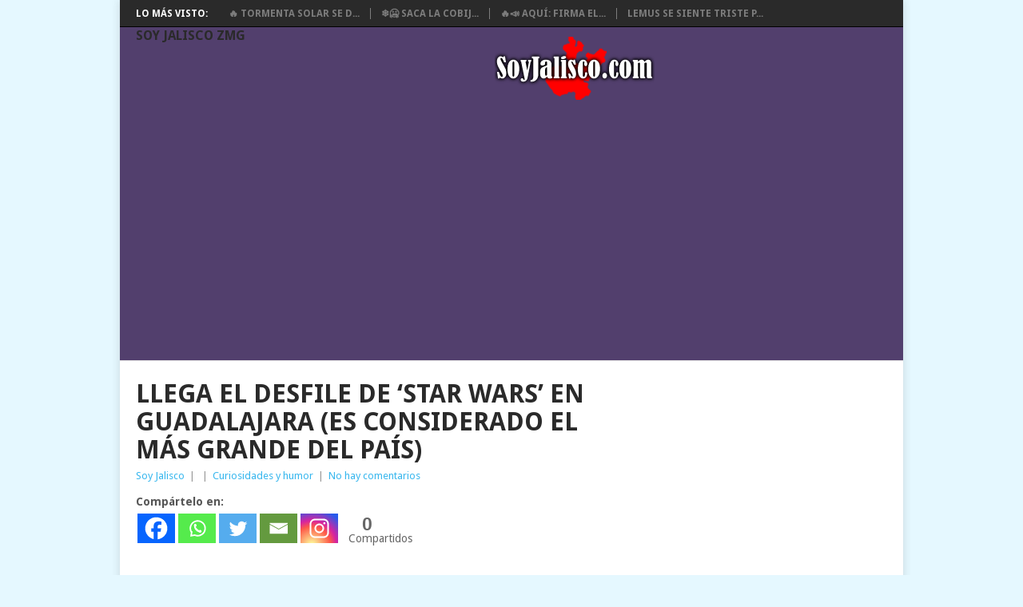

--- FILE ---
content_type: text/html; charset=UTF-8
request_url: https://soyjalisco.com/llega-el-desfile-de-star-wars-en-guadalajara-es-considerado-el-mas-grande-del-pais/
body_size: 14422
content:
<!DOCTYPE html>
<html class="no-js" lang="es">
	<!DOCTYPE html>
<html lang="es" xml:lang="es">
</html>
<head>
	<!-- Global site tag (gtag.js) - Google Analytics -->
<script async src="https://www.googletagmanager.com/gtag/js?id=UA-68493622-1"></script>
<script>
  window.dataLayer = window.dataLayer || [];
  function gtag(){dataLayer.push(arguments);}
  gtag('js', new Date());

  gtag('config', 'UA-68493622-1');
</script>
<script async src="//pagead2.googlesyndication.com/pagead/js/adsbygoogle.js"></script>
<script>
  (adsbygoogle = window.adsbygoogle || []).push({
    google_ad_client: "ca-pub-2785584600774839",
    enable_page_level_ads: true
  });
</script>
<meta name="theme-color" content="#0073AA">
	<meta charset="UTF-8">
	<!-- Always force latest IE rendering engine (even in intranet) & Chrome Frame -->
	<!--[if IE ]>
	<meta http-equiv="X-UA-Compatible" content="IE=edge,chrome=1">
	<![endif]-->
	<link rel="profile" href="http://gmpg.org/xfn/11" />
	<title>Llega el desfile de &#039;Star wars&#039; en Guadalajara (Es considerado el más grande del País) - Soy Jalisco ZMG</title>
		<link rel="icon" href="https://soyjalisco.com/wp-content/uploads/2015/12/favicon-soy-jalisco1-1.png" type="image/x-icon" />
<!--iOS/android/handheld specific -->
<link rel="apple-touch-icon" href="https://soyjalisco.com/wp-content/themes/point/apple-touch-icon.png" />
<meta name="viewport" content="width=device-width, initial-scale=1, maximum-scale=1">
<meta name="apple-mobile-web-app-capable" content="yes">
<meta name="apple-mobile-web-app-status-bar-style" content="black">
	<link rel="pingback" href="https://soyjalisco.com/xmlrpc.php" />
	<meta name='robots' content='index, follow, max-image-preview:large, max-snippet:-1, max-video-preview:-1' />
	<style>img:is([sizes="auto" i], [sizes^="auto," i]) { contain-intrinsic-size: 3000px 1500px }</style>
	
	<!-- This site is optimized with the Yoast SEO plugin v24.0 - https://yoast.com/wordpress/plugins/seo/ -->
	<title>Llega el desfile de &#039;Star wars&#039; en Guadalajara (Es considerado el más grande del País) - Soy Jalisco ZMG</title>
	<link rel="canonical" href="https://soyjalisco.com/llega-el-desfile-de-star-wars-en-guadalajara-es-considerado-el-mas-grande-del-pais/" />
	<meta property="og:locale" content="es_ES" />
	<meta property="og:type" content="article" />
	<meta property="og:title" content="Llega el desfile de &#039;Star wars&#039; en Guadalajara 2023" />
	<meta property="og:description" content="El desfile en la ciudad de Guadalajara tendrá un recorrido de poco más de 3 kilómetros por la Avenida Vallarta, desde Enrique Díaz De León hasta la..." />
	<meta property="og:url" content="https://soyjalisco.com/llega-el-desfile-de-star-wars-en-guadalajara-es-considerado-el-mas-grande-del-pais/" />
	<meta property="og:site_name" content="Soy Jalisco ZMG" />
	<meta property="article:published_time" content="2023-08-18T04:49:23+00:00" />
	<meta property="article:modified_time" content="2023-08-18T18:49:25+00:00" />
	<meta property="og:image" content="https://soyjalisco.com/wp-content/uploads/llega-el-desfile-de-star-wars-en-guadalajara.jpg" />
	<meta property="og:image:width" content="750" />
	<meta property="og:image:height" content="394" />
	<meta property="og:image:type" content="image/jpeg" />
	<meta name="author" content="Soy Jalisco" />
	<meta name="twitter:card" content="summary_large_image" />
	<meta name="twitter:title" content="Llega el desfile de &#039;Star wars&#039; en Guadalajara 2023" />
	<meta name="twitter:description" content="El desfile en la ciudad de Guadalajara tendrá un recorrido de poco más de 3 kilómetros por la Avenida Vallarta, desde Enrique Díaz De León hasta la..." />
	<meta name="twitter:image" content="https://soyjalisco.com/wp-content/uploads/llega-el-desfile-de-star-wars-en-guadalajara.jpg" />
	<meta name="twitter:label1" content="Escrito por" />
	<meta name="twitter:data1" content="Soy Jalisco" />
	<meta name="twitter:label2" content="Tiempo de lectura" />
	<meta name="twitter:data2" content="2 minutos" />
	<script type="application/ld+json" class="yoast-schema-graph">{"@context":"https://schema.org","@graph":[{"@type":"WebPage","@id":"https://soyjalisco.com/llega-el-desfile-de-star-wars-en-guadalajara-es-considerado-el-mas-grande-del-pais/","url":"https://soyjalisco.com/llega-el-desfile-de-star-wars-en-guadalajara-es-considerado-el-mas-grande-del-pais/","name":"Llega el desfile de 'Star wars' en Guadalajara (Es considerado el más grande del País) - Soy Jalisco ZMG","isPartOf":{"@id":"https://soyjalisco.com/#website"},"primaryImageOfPage":{"@id":"https://soyjalisco.com/llega-el-desfile-de-star-wars-en-guadalajara-es-considerado-el-mas-grande-del-pais/#primaryimage"},"image":{"@id":"https://soyjalisco.com/llega-el-desfile-de-star-wars-en-guadalajara-es-considerado-el-mas-grande-del-pais/#primaryimage"},"thumbnailUrl":"https://soyjalisco.com/wp-content/uploads/llega-el-desfile-de-star-wars-en-guadalajara.jpg","datePublished":"2023-08-18T04:49:23+00:00","dateModified":"2023-08-18T18:49:25+00:00","author":{"@id":"https://soyjalisco.com/#/schema/person/89bc9bce307d32d791980b6d4338e020"},"breadcrumb":{"@id":"https://soyjalisco.com/llega-el-desfile-de-star-wars-en-guadalajara-es-considerado-el-mas-grande-del-pais/#breadcrumb"},"inLanguage":"es","potentialAction":[{"@type":"ReadAction","target":["https://soyjalisco.com/llega-el-desfile-de-star-wars-en-guadalajara-es-considerado-el-mas-grande-del-pais/"]}]},{"@type":"ImageObject","inLanguage":"es","@id":"https://soyjalisco.com/llega-el-desfile-de-star-wars-en-guadalajara-es-considerado-el-mas-grande-del-pais/#primaryimage","url":"https://soyjalisco.com/wp-content/uploads/llega-el-desfile-de-star-wars-en-guadalajara.jpg","contentUrl":"https://soyjalisco.com/wp-content/uploads/llega-el-desfile-de-star-wars-en-guadalajara.jpg","width":750,"height":394},{"@type":"BreadcrumbList","@id":"https://soyjalisco.com/llega-el-desfile-de-star-wars-en-guadalajara-es-considerado-el-mas-grande-del-pais/#breadcrumb","itemListElement":[{"@type":"ListItem","position":1,"name":"Portada","item":"https://soyjalisco.com/"},{"@type":"ListItem","position":2,"name":"Llega el desfile de &#8216;Star wars&#8217; en Guadalajara (Es considerado el más grande del País)"}]},{"@type":"WebSite","@id":"https://soyjalisco.com/#website","url":"https://soyjalisco.com/","name":"Soy Jalisco ZMG","description":"Revista web de información, opinión y debate de la cultura regional en la Zona Metropolitana de Guadalajara y todo Jalisco ZMG.","potentialAction":[{"@type":"SearchAction","target":{"@type":"EntryPoint","urlTemplate":"https://soyjalisco.com/?s={search_term_string}"},"query-input":{"@type":"PropertyValueSpecification","valueRequired":true,"valueName":"search_term_string"}}],"inLanguage":"es"},{"@type":"Person","@id":"https://soyjalisco.com/#/schema/person/89bc9bce307d32d791980b6d4338e020","name":"Soy Jalisco","image":{"@type":"ImageObject","inLanguage":"es","@id":"https://soyjalisco.com/#/schema/person/image/","url":"https://secure.gravatar.com/avatar/b49fd881eea443ea5b52f810793304e0?s=96&d=mm&r=g","contentUrl":"https://secure.gravatar.com/avatar/b49fd881eea443ea5b52f810793304e0?s=96&d=mm&r=g","caption":"Soy Jalisco"},"url":"https://soyjalisco.com/author/soy-jalisco/"}]}</script>
	<!-- / Yoast SEO plugin. -->


<link rel='dns-prefetch' href='//fonts.googleapis.com' />
<link rel="alternate" type="application/rss+xml" title="Soy Jalisco ZMG &raquo; Feed" href="https://soyjalisco.com/feed/" />
<link rel="alternate" type="application/rss+xml" title="Soy Jalisco ZMG &raquo; Feed de los comentarios" href="https://soyjalisco.com/comments/feed/" />
<script type="text/javascript">
/* <![CDATA[ */
window._wpemojiSettings = {"baseUrl":"https:\/\/s.w.org\/images\/core\/emoji\/15.0.3\/72x72\/","ext":".png","svgUrl":"https:\/\/s.w.org\/images\/core\/emoji\/15.0.3\/svg\/","svgExt":".svg","source":{"concatemoji":"https:\/\/soyjalisco.com\/wp-includes\/js\/wp-emoji-release.min.js?ver=6.7.4"}};
/*! This file is auto-generated */
!function(i,n){var o,s,e;function c(e){try{var t={supportTests:e,timestamp:(new Date).valueOf()};sessionStorage.setItem(o,JSON.stringify(t))}catch(e){}}function p(e,t,n){e.clearRect(0,0,e.canvas.width,e.canvas.height),e.fillText(t,0,0);var t=new Uint32Array(e.getImageData(0,0,e.canvas.width,e.canvas.height).data),r=(e.clearRect(0,0,e.canvas.width,e.canvas.height),e.fillText(n,0,0),new Uint32Array(e.getImageData(0,0,e.canvas.width,e.canvas.height).data));return t.every(function(e,t){return e===r[t]})}function u(e,t,n){switch(t){case"flag":return n(e,"\ud83c\udff3\ufe0f\u200d\u26a7\ufe0f","\ud83c\udff3\ufe0f\u200b\u26a7\ufe0f")?!1:!n(e,"\ud83c\uddfa\ud83c\uddf3","\ud83c\uddfa\u200b\ud83c\uddf3")&&!n(e,"\ud83c\udff4\udb40\udc67\udb40\udc62\udb40\udc65\udb40\udc6e\udb40\udc67\udb40\udc7f","\ud83c\udff4\u200b\udb40\udc67\u200b\udb40\udc62\u200b\udb40\udc65\u200b\udb40\udc6e\u200b\udb40\udc67\u200b\udb40\udc7f");case"emoji":return!n(e,"\ud83d\udc26\u200d\u2b1b","\ud83d\udc26\u200b\u2b1b")}return!1}function f(e,t,n){var r="undefined"!=typeof WorkerGlobalScope&&self instanceof WorkerGlobalScope?new OffscreenCanvas(300,150):i.createElement("canvas"),a=r.getContext("2d",{willReadFrequently:!0}),o=(a.textBaseline="top",a.font="600 32px Arial",{});return e.forEach(function(e){o[e]=t(a,e,n)}),o}function t(e){var t=i.createElement("script");t.src=e,t.defer=!0,i.head.appendChild(t)}"undefined"!=typeof Promise&&(o="wpEmojiSettingsSupports",s=["flag","emoji"],n.supports={everything:!0,everythingExceptFlag:!0},e=new Promise(function(e){i.addEventListener("DOMContentLoaded",e,{once:!0})}),new Promise(function(t){var n=function(){try{var e=JSON.parse(sessionStorage.getItem(o));if("object"==typeof e&&"number"==typeof e.timestamp&&(new Date).valueOf()<e.timestamp+604800&&"object"==typeof e.supportTests)return e.supportTests}catch(e){}return null}();if(!n){if("undefined"!=typeof Worker&&"undefined"!=typeof OffscreenCanvas&&"undefined"!=typeof URL&&URL.createObjectURL&&"undefined"!=typeof Blob)try{var e="postMessage("+f.toString()+"("+[JSON.stringify(s),u.toString(),p.toString()].join(",")+"));",r=new Blob([e],{type:"text/javascript"}),a=new Worker(URL.createObjectURL(r),{name:"wpTestEmojiSupports"});return void(a.onmessage=function(e){c(n=e.data),a.terminate(),t(n)})}catch(e){}c(n=f(s,u,p))}t(n)}).then(function(e){for(var t in e)n.supports[t]=e[t],n.supports.everything=n.supports.everything&&n.supports[t],"flag"!==t&&(n.supports.everythingExceptFlag=n.supports.everythingExceptFlag&&n.supports[t]);n.supports.everythingExceptFlag=n.supports.everythingExceptFlag&&!n.supports.flag,n.DOMReady=!1,n.readyCallback=function(){n.DOMReady=!0}}).then(function(){return e}).then(function(){var e;n.supports.everything||(n.readyCallback(),(e=n.source||{}).concatemoji?t(e.concatemoji):e.wpemoji&&e.twemoji&&(t(e.twemoji),t(e.wpemoji)))}))}((window,document),window._wpemojiSettings);
/* ]]> */
</script>
<style id='wp-emoji-styles-inline-css' type='text/css'>

	img.wp-smiley, img.emoji {
		display: inline !important;
		border: none !important;
		box-shadow: none !important;
		height: 1em !important;
		width: 1em !important;
		margin: 0 0.07em !important;
		vertical-align: -0.1em !important;
		background: none !important;
		padding: 0 !important;
	}
</style>
<link rel='stylesheet' id='wp-block-library-css' href='https://soyjalisco.com/wp-includes/css/dist/block-library/style.min.css?ver=6.7.4' type='text/css' media='all' />
<style id='classic-theme-styles-inline-css' type='text/css'>
/*! This file is auto-generated */
.wp-block-button__link{color:#fff;background-color:#32373c;border-radius:9999px;box-shadow:none;text-decoration:none;padding:calc(.667em + 2px) calc(1.333em + 2px);font-size:1.125em}.wp-block-file__button{background:#32373c;color:#fff;text-decoration:none}
</style>
<style id='global-styles-inline-css' type='text/css'>
:root{--wp--preset--aspect-ratio--square: 1;--wp--preset--aspect-ratio--4-3: 4/3;--wp--preset--aspect-ratio--3-4: 3/4;--wp--preset--aspect-ratio--3-2: 3/2;--wp--preset--aspect-ratio--2-3: 2/3;--wp--preset--aspect-ratio--16-9: 16/9;--wp--preset--aspect-ratio--9-16: 9/16;--wp--preset--color--black: #000000;--wp--preset--color--cyan-bluish-gray: #abb8c3;--wp--preset--color--white: #ffffff;--wp--preset--color--pale-pink: #f78da7;--wp--preset--color--vivid-red: #cf2e2e;--wp--preset--color--luminous-vivid-orange: #ff6900;--wp--preset--color--luminous-vivid-amber: #fcb900;--wp--preset--color--light-green-cyan: #7bdcb5;--wp--preset--color--vivid-green-cyan: #00d084;--wp--preset--color--pale-cyan-blue: #8ed1fc;--wp--preset--color--vivid-cyan-blue: #0693e3;--wp--preset--color--vivid-purple: #9b51e0;--wp--preset--gradient--vivid-cyan-blue-to-vivid-purple: linear-gradient(135deg,rgba(6,147,227,1) 0%,rgb(155,81,224) 100%);--wp--preset--gradient--light-green-cyan-to-vivid-green-cyan: linear-gradient(135deg,rgb(122,220,180) 0%,rgb(0,208,130) 100%);--wp--preset--gradient--luminous-vivid-amber-to-luminous-vivid-orange: linear-gradient(135deg,rgba(252,185,0,1) 0%,rgba(255,105,0,1) 100%);--wp--preset--gradient--luminous-vivid-orange-to-vivid-red: linear-gradient(135deg,rgba(255,105,0,1) 0%,rgb(207,46,46) 100%);--wp--preset--gradient--very-light-gray-to-cyan-bluish-gray: linear-gradient(135deg,rgb(238,238,238) 0%,rgb(169,184,195) 100%);--wp--preset--gradient--cool-to-warm-spectrum: linear-gradient(135deg,rgb(74,234,220) 0%,rgb(151,120,209) 20%,rgb(207,42,186) 40%,rgb(238,44,130) 60%,rgb(251,105,98) 80%,rgb(254,248,76) 100%);--wp--preset--gradient--blush-light-purple: linear-gradient(135deg,rgb(255,206,236) 0%,rgb(152,150,240) 100%);--wp--preset--gradient--blush-bordeaux: linear-gradient(135deg,rgb(254,205,165) 0%,rgb(254,45,45) 50%,rgb(107,0,62) 100%);--wp--preset--gradient--luminous-dusk: linear-gradient(135deg,rgb(255,203,112) 0%,rgb(199,81,192) 50%,rgb(65,88,208) 100%);--wp--preset--gradient--pale-ocean: linear-gradient(135deg,rgb(255,245,203) 0%,rgb(182,227,212) 50%,rgb(51,167,181) 100%);--wp--preset--gradient--electric-grass: linear-gradient(135deg,rgb(202,248,128) 0%,rgb(113,206,126) 100%);--wp--preset--gradient--midnight: linear-gradient(135deg,rgb(2,3,129) 0%,rgb(40,116,252) 100%);--wp--preset--font-size--small: 13px;--wp--preset--font-size--medium: 20px;--wp--preset--font-size--large: 36px;--wp--preset--font-size--x-large: 42px;--wp--preset--spacing--20: 0.44rem;--wp--preset--spacing--30: 0.67rem;--wp--preset--spacing--40: 1rem;--wp--preset--spacing--50: 1.5rem;--wp--preset--spacing--60: 2.25rem;--wp--preset--spacing--70: 3.38rem;--wp--preset--spacing--80: 5.06rem;--wp--preset--shadow--natural: 6px 6px 9px rgba(0, 0, 0, 0.2);--wp--preset--shadow--deep: 12px 12px 50px rgba(0, 0, 0, 0.4);--wp--preset--shadow--sharp: 6px 6px 0px rgba(0, 0, 0, 0.2);--wp--preset--shadow--outlined: 6px 6px 0px -3px rgba(255, 255, 255, 1), 6px 6px rgba(0, 0, 0, 1);--wp--preset--shadow--crisp: 6px 6px 0px rgba(0, 0, 0, 1);}:where(.is-layout-flex){gap: 0.5em;}:where(.is-layout-grid){gap: 0.5em;}body .is-layout-flex{display: flex;}.is-layout-flex{flex-wrap: wrap;align-items: center;}.is-layout-flex > :is(*, div){margin: 0;}body .is-layout-grid{display: grid;}.is-layout-grid > :is(*, div){margin: 0;}:where(.wp-block-columns.is-layout-flex){gap: 2em;}:where(.wp-block-columns.is-layout-grid){gap: 2em;}:where(.wp-block-post-template.is-layout-flex){gap: 1.25em;}:where(.wp-block-post-template.is-layout-grid){gap: 1.25em;}.has-black-color{color: var(--wp--preset--color--black) !important;}.has-cyan-bluish-gray-color{color: var(--wp--preset--color--cyan-bluish-gray) !important;}.has-white-color{color: var(--wp--preset--color--white) !important;}.has-pale-pink-color{color: var(--wp--preset--color--pale-pink) !important;}.has-vivid-red-color{color: var(--wp--preset--color--vivid-red) !important;}.has-luminous-vivid-orange-color{color: var(--wp--preset--color--luminous-vivid-orange) !important;}.has-luminous-vivid-amber-color{color: var(--wp--preset--color--luminous-vivid-amber) !important;}.has-light-green-cyan-color{color: var(--wp--preset--color--light-green-cyan) !important;}.has-vivid-green-cyan-color{color: var(--wp--preset--color--vivid-green-cyan) !important;}.has-pale-cyan-blue-color{color: var(--wp--preset--color--pale-cyan-blue) !important;}.has-vivid-cyan-blue-color{color: var(--wp--preset--color--vivid-cyan-blue) !important;}.has-vivid-purple-color{color: var(--wp--preset--color--vivid-purple) !important;}.has-black-background-color{background-color: var(--wp--preset--color--black) !important;}.has-cyan-bluish-gray-background-color{background-color: var(--wp--preset--color--cyan-bluish-gray) !important;}.has-white-background-color{background-color: var(--wp--preset--color--white) !important;}.has-pale-pink-background-color{background-color: var(--wp--preset--color--pale-pink) !important;}.has-vivid-red-background-color{background-color: var(--wp--preset--color--vivid-red) !important;}.has-luminous-vivid-orange-background-color{background-color: var(--wp--preset--color--luminous-vivid-orange) !important;}.has-luminous-vivid-amber-background-color{background-color: var(--wp--preset--color--luminous-vivid-amber) !important;}.has-light-green-cyan-background-color{background-color: var(--wp--preset--color--light-green-cyan) !important;}.has-vivid-green-cyan-background-color{background-color: var(--wp--preset--color--vivid-green-cyan) !important;}.has-pale-cyan-blue-background-color{background-color: var(--wp--preset--color--pale-cyan-blue) !important;}.has-vivid-cyan-blue-background-color{background-color: var(--wp--preset--color--vivid-cyan-blue) !important;}.has-vivid-purple-background-color{background-color: var(--wp--preset--color--vivid-purple) !important;}.has-black-border-color{border-color: var(--wp--preset--color--black) !important;}.has-cyan-bluish-gray-border-color{border-color: var(--wp--preset--color--cyan-bluish-gray) !important;}.has-white-border-color{border-color: var(--wp--preset--color--white) !important;}.has-pale-pink-border-color{border-color: var(--wp--preset--color--pale-pink) !important;}.has-vivid-red-border-color{border-color: var(--wp--preset--color--vivid-red) !important;}.has-luminous-vivid-orange-border-color{border-color: var(--wp--preset--color--luminous-vivid-orange) !important;}.has-luminous-vivid-amber-border-color{border-color: var(--wp--preset--color--luminous-vivid-amber) !important;}.has-light-green-cyan-border-color{border-color: var(--wp--preset--color--light-green-cyan) !important;}.has-vivid-green-cyan-border-color{border-color: var(--wp--preset--color--vivid-green-cyan) !important;}.has-pale-cyan-blue-border-color{border-color: var(--wp--preset--color--pale-cyan-blue) !important;}.has-vivid-cyan-blue-border-color{border-color: var(--wp--preset--color--vivid-cyan-blue) !important;}.has-vivid-purple-border-color{border-color: var(--wp--preset--color--vivid-purple) !important;}.has-vivid-cyan-blue-to-vivid-purple-gradient-background{background: var(--wp--preset--gradient--vivid-cyan-blue-to-vivid-purple) !important;}.has-light-green-cyan-to-vivid-green-cyan-gradient-background{background: var(--wp--preset--gradient--light-green-cyan-to-vivid-green-cyan) !important;}.has-luminous-vivid-amber-to-luminous-vivid-orange-gradient-background{background: var(--wp--preset--gradient--luminous-vivid-amber-to-luminous-vivid-orange) !important;}.has-luminous-vivid-orange-to-vivid-red-gradient-background{background: var(--wp--preset--gradient--luminous-vivid-orange-to-vivid-red) !important;}.has-very-light-gray-to-cyan-bluish-gray-gradient-background{background: var(--wp--preset--gradient--very-light-gray-to-cyan-bluish-gray) !important;}.has-cool-to-warm-spectrum-gradient-background{background: var(--wp--preset--gradient--cool-to-warm-spectrum) !important;}.has-blush-light-purple-gradient-background{background: var(--wp--preset--gradient--blush-light-purple) !important;}.has-blush-bordeaux-gradient-background{background: var(--wp--preset--gradient--blush-bordeaux) !important;}.has-luminous-dusk-gradient-background{background: var(--wp--preset--gradient--luminous-dusk) !important;}.has-pale-ocean-gradient-background{background: var(--wp--preset--gradient--pale-ocean) !important;}.has-electric-grass-gradient-background{background: var(--wp--preset--gradient--electric-grass) !important;}.has-midnight-gradient-background{background: var(--wp--preset--gradient--midnight) !important;}.has-small-font-size{font-size: var(--wp--preset--font-size--small) !important;}.has-medium-font-size{font-size: var(--wp--preset--font-size--medium) !important;}.has-large-font-size{font-size: var(--wp--preset--font-size--large) !important;}.has-x-large-font-size{font-size: var(--wp--preset--font-size--x-large) !important;}
:where(.wp-block-post-template.is-layout-flex){gap: 1.25em;}:where(.wp-block-post-template.is-layout-grid){gap: 1.25em;}
:where(.wp-block-columns.is-layout-flex){gap: 2em;}:where(.wp-block-columns.is-layout-grid){gap: 2em;}
:root :where(.wp-block-pullquote){font-size: 1.5em;line-height: 1.6;}
</style>
<link rel='stylesheet' id='wpccp-css' href='https://soyjalisco.com/wp-content/plugins/wp-content-copy-protection/assets/css/style.min.css?ver=1733984190' type='text/css' media='all' />
<link rel='stylesheet' id='heateor_sss_frontend_css-css' href='https://soyjalisco.com/wp-content/plugins/sassy-social-share/public/css/sassy-social-share-public.css?ver=3.3.70' type='text/css' media='all' />
<style id='heateor_sss_frontend_css-inline-css' type='text/css'>
.heateor_sss_button_instagram span.heateor_sss_svg,a.heateor_sss_instagram span.heateor_sss_svg{background:radial-gradient(circle at 30% 107%,#fdf497 0,#fdf497 5%,#fd5949 45%,#d6249f 60%,#285aeb 90%)}.heateor_sss_horizontal_sharing .heateor_sss_svg,.heateor_sss_standard_follow_icons_container .heateor_sss_svg{color:#fff;border-width:0px;border-style:solid;border-color:transparent}.heateor_sss_horizontal_sharing .heateorSssTCBackground{color:#666}.heateor_sss_horizontal_sharing span.heateor_sss_svg:hover,.heateor_sss_standard_follow_icons_container span.heateor_sss_svg:hover{border-color:transparent;}.heateor_sss_vertical_sharing span.heateor_sss_svg,.heateor_sss_floating_follow_icons_container span.heateor_sss_svg{color:#fff;border-width:0px;border-style:solid;border-color:transparent;}.heateor_sss_vertical_sharing .heateorSssTCBackground{color:#666;}.heateor_sss_vertical_sharing span.heateor_sss_svg:hover,.heateor_sss_floating_follow_icons_container span.heateor_sss_svg:hover{border-color:transparent;}@media screen and (max-width:1250px) {.heateor_sss_vertical_sharing{display:none!important}}
</style>
<link rel='stylesheet' id='stylesheet-css' href='https://soyjalisco.com/wp-content/themes/point/style.css?ver=6.7.4' type='text/css' media='all' />
<style id='stylesheet-inline-css' type='text/css'>

		body {background-color:#E5F8FF; }
		body {background-image: url();}
		input#author:focus, input#email:focus, input#url:focus, #commentform textarea:focus, .widget .wpt_widget_content #tags-tab-content ul li a { border-color:#38b7ee;}
		a:hover, .menu .current-menu-item > a, .menu .current-menu-item, .current-menu-ancestor > a.sf-with-ul, .current-menu-ancestor, footer .textwidget a, .single_post a, #commentform a, .copyrights a:hover, a, footer .widget li a:hover, .menu > li:hover > a, .single_post .post-info a, .post-info a, .readMore a, .reply a, .fn a, .carousel a:hover, .single_post .related-posts a:hover, .sidebar.c-4-12 .textwidget a, footer .textwidget a, .sidebar.c-4-12 a:hover { color:#38b7ee; }	
		.nav-previous a, .nav-next a, .header-button, .sub-menu, #commentform input#submit, .tagcloud a, #tabber ul.tabs li a.selected, .featured-cat, .mts-subscribe input[type='submit'], .pagination a, .widget .wpt_widget_content #tags-tab-content ul li a, .latestPost-review-wrapper { background-color:#38b7ee; color: #fff; }
		
		
			
</style>
<link rel='stylesheet' id='GoogleFonts-css' href='//fonts.googleapis.com/css?family=Droid+Sans%3A400%2C700&#038;ver=6.7.4' type='text/css' media='all' />
<link rel='stylesheet' id='GoogleFonts2-css' href='//fonts.googleapis.com/css?family=Open+Sans%3A400%2C700&#038;ver=6.7.4' type='text/css' media='all' />
<link rel='stylesheet' id='responsive-css' href='https://soyjalisco.com/wp-content/themes/point/css/responsive.css?ver=6.7.4' type='text/css' media='all' />
<script type="text/javascript" src="https://soyjalisco.com/wp-includes/js/jquery/jquery.min.js?ver=3.7.1" id="jquery-core-js"></script>
<script type="text/javascript" src="https://soyjalisco.com/wp-includes/js/jquery/jquery-migrate.min.js?ver=3.4.1" id="jquery-migrate-js"></script>
<link rel="https://api.w.org/" href="https://soyjalisco.com/wp-json/" /><link rel="alternate" title="JSON" type="application/json" href="https://soyjalisco.com/wp-json/wp/v2/posts/8164" /><link rel="EditURI" type="application/rsd+xml" title="RSD" href="https://soyjalisco.com/xmlrpc.php?rsd" />
<meta name="generator" content="WordPress 6.7.4" />
<link rel='shortlink' href='https://soyjalisco.com/?p=8164' />
<link rel="alternate" title="oEmbed (JSON)" type="application/json+oembed" href="https://soyjalisco.com/wp-json/oembed/1.0/embed?url=https%3A%2F%2Fsoyjalisco.com%2Fllega-el-desfile-de-star-wars-en-guadalajara-es-considerado-el-mas-grande-del-pais%2F" />
<link rel="alternate" title="oEmbed (XML)" type="text/xml+oembed" href="https://soyjalisco.com/wp-json/oembed/1.0/embed?url=https%3A%2F%2Fsoyjalisco.com%2Fllega-el-desfile-de-star-wars-en-guadalajara-es-considerado-el-mas-grande-del-pais%2F&#038;format=xml" />

<!-- This site is using AdRotate v5.13.5 to display their advertisements - https://ajdg.solutions/ -->
<!-- AdRotate CSS -->
<style type="text/css" media="screen">
	.g { margin:0px; padding:0px; overflow:hidden; line-height:1; zoom:1; }
	.g img { height:auto; }
	.g-col { position:relative; float:left; }
	.g-col:first-child { margin-left: 0; }
	.g-col:last-child { margin-right: 0; }
	.g-1 {  margin: 0 auto; }
	.g-1 {  margin: 0 auto; }
	.g-2 {  margin: 0 auto; }
	.g-3 {  margin: 0 auto; }
	@media only screen and (max-width: 480px) {
		.g-col, .g-dyn, .g-single { width:100%; margin-left:0; margin-right:0; }
	}
</style>
<!-- /AdRotate CSS -->


<script language="JavaScript" type="text/javascript"><!--

function expand(param) {
 jQuery("div"+param).stop().slideToggle(function() {
    /*linkname = jQuery("a"+param).html();*/
    if( jQuery("div"+param).is(":visible") ) {
      jQuery("a"+param+" > span").html(expand_text);
    }
    else {
        jQuery("a"+param+" > span").html(collapse_text);
    }

  });

}
function expander_hide(param) {
        // hide original div
        jQuery("div"+param).hide();
		linkname = jQuery("a"+param).html();
        collapse_text  = "&dArr;";
        expand_text    = "&uArr;";

        jQuery("a"+param).html(linkname).prepend("<span class=\"collapse-pre\">"+collapse_text+"</span>");
        jQuery("a"+param).show();
}
//--></script>
<link rel="icon" href="https://soyjalisco.com/wp-content/uploads/2015/12/favicon-soy-jalisco1-1.png" sizes="32x32" />
<link rel="icon" href="https://soyjalisco.com/wp-content/uploads/2015/12/favicon-soy-jalisco1-1.png" sizes="192x192" />
<link rel="apple-touch-icon" href="https://soyjalisco.com/wp-content/uploads/2015/12/favicon-soy-jalisco1-1.png" />
<meta name="msapplication-TileImage" content="https://soyjalisco.com/wp-content/uploads/2015/12/favicon-soy-jalisco1-1.png" />

<div align="center">
	<noscript>
		<div style="position:fixed; top:0px; left:0px; z-index:3000; height:100%; width:100%; background-color:#FFFFFF">
			<br/><br/>
			<div style="font-family: Tahoma; font-size: 14px; background-color:#FFFFCC; border: 1pt solid Black; padding: 10pt;">
				Sorry, you have Javascript Disabled! To see this page as it is meant to appear, please enable your Javascript!
			</div>
		</div>
	</noscript>
</div>
</head>
<body id ="blog" class="post-template-default single single-post postid-8164 single-format-standard main">
	<div class="main-container">
					<div class="trending-articles">
				<ul>
					<li class="firstlink">Lo más visto:</li>
																<li class="trendingPost ">
							<a href="https://soyjalisco.com/tormenta-solar-se-desata-habra-auroras-boreales-visibles-en-jalisco/" title="🔥 Tormenta solar se desata: ¿habrá auroras boreales visibles en Jalisco? 🌌" rel="bookmark">🔥 Tormenta solar se d...</a>
						</li>                   
											<li class="trendingPost ">
							<a href="https://soyjalisco.com/saca-el-sueter-frio-y-lluvia-traera-el-dia-mas-frio-de-la-semana-en-guadalajara/" title="❄️🥶 Saca la cobija y el paraguas: Frío y lluvia traerá el día más frío de la semana en Guadalajara 🌧️" rel="bookmark">❄️🥶 Saca la cobij...</a>
						</li>                   
											<li class="trendingPost ">
							<a href="https://soyjalisco.com/aqui-firma-el-referendum-para-tumbar-el-aumento-al-transporte-publico/" title="🔥📣 AQUÍ: Firma el referéndum para tumbar el aumento al transporte público 🚍" rel="bookmark">🔥📣 AQUÍ: Firma el...</a>
						</li>                   
											<li class="trendingPost last">
							<a href="https://soyjalisco.com/lemus-se-siente-triste-por-las-paredes-rayadas-y-no-por-el-pueblo/" title="Lemus se siente triste por las paredes rayadas y no por el pueblo.." rel="bookmark">Lemus se siente triste p...</a>
						</li>                   
									</ul>
			</div>
				<header class="main-header">
			<div id="header">
															  <h6 id="logo" class="text-logo">
								<a href="https://soyjalisco.com">Soy Jalisco ZMG</a>
							</h6><!-- END #logo -->
													<center><img src="/wp-content/uploads/soyjalisco-.png"></center>
				<div class="g g-1"><div class="g-single a-3"></p>
<script async src="//pagead2.googlesyndication.com/pagead/js/adsbygoogle.js"></script>
<!-- soyjalisco.com-01-Adaptable -->
<ins class="adsbygoogle"
     style="display:block"
     data-ad-client="ca-pub-2785584600774839"
     data-ad-slot="6985172309"
     data-ad-format="auto"></ins>
<script>
(adsbygoogle = window.adsbygoogle || []).push({});
</script></p></div></div>				<div class="secondary-navigation">
					<nav id="navigation" >
					</nav>
			</div>
		</header>
									<div id="page" class="single">
	<div class="content">
		<!-- Start Article -->
		<article class="article">		
							<div id="post-8164" class="post post-8164 type-post status-publish format-standard has-post-thumbnail hentry category-curiosidades-y-humor tag-curiosidades-y-humor tag-guadalajara tag-jalisco tag-noticias tag-puntosdeinteres tag-zmg tag-amg tag-desfile tag-turismo tag-zona-metropolitana-de-guadalajara has_thumb">
					<div class="single_post">
						<header>
							<!-- Start Title -->
							<h1 class="title single-title">Llega el desfile de &#8216;Star wars&#8217; en Guadalajara (Es considerado el más grande del País)</h1>
							<!-- End Title -->
							<!-- Start Post Meta -->
							<div class="post-info"><span class="theauthor"><a rel="nofollow" href="https://soyjalisco.com/author/soy-jalisco/" title="Entradas de Soy Jalisco" rel="author">Soy Jalisco</a></span> | <span class="thetime"></span> | <span class="thecategory"><a href="https://soyjalisco.com/soy-jalisco/curiosidades-y-humor/" rel="nofollow">Curiosidades y humor</a></span> | <span class="thecomment"><a href="https://soyjalisco.com/llega-el-desfile-de-star-wars-en-guadalajara-es-considerado-el-mas-grande-del-pais/#respond">No hay comentarios</a></span></div>
							<!-- End Post Meta -->
						</header>
						<!-- Start Content -->
						<div class="post-single-content box mark-links">
														<div class='heateorSssClear'></div><div  class='heateor_sss_sharing_container heateor_sss_horizontal_sharing' data-heateor-sss-href='https://soyjalisco.com/llega-el-desfile-de-star-wars-en-guadalajara-es-considerado-el-mas-grande-del-pais/'><div class='heateor_sss_sharing_title' style="font-weight:bold" >Compártelo en:</div><div class="heateor_sss_sharing_ul"><a aria-label="Facebook" class="heateor_sss_facebook" href="https://www.facebook.com/sharer/sharer.php?u=https%3A%2F%2Fsoyjalisco.com%2Fllega-el-desfile-de-star-wars-en-guadalajara-es-considerado-el-mas-grande-del-pais%2F" title="Facebook" rel="nofollow noopener" target="_blank" style="font-size:32px!important;box-shadow:none;display:inline-block;vertical-align:middle"><span class="heateor_sss_svg" style="background-color:#0765FE;width:47px;height:37px;display:inline-block;opacity:1;float:left;font-size:32px;box-shadow:none;display:inline-block;font-size:16px;padding:0 4px;vertical-align:middle;background-repeat:repeat;overflow:hidden;padding:0;cursor:pointer;box-sizing:content-box"><svg style="display:block;" focusable="false" aria-hidden="true" xmlns="http://www.w3.org/2000/svg" width="100%" height="100%" viewBox="0 0 32 32"><path fill="#fff" d="M28 16c0-6.627-5.373-12-12-12S4 9.373 4 16c0 5.628 3.875 10.35 9.101 11.647v-7.98h-2.474V16H13.1v-1.58c0-4.085 1.849-5.978 5.859-5.978.76 0 2.072.15 2.608.298v3.325c-.283-.03-.775-.045-1.386-.045-1.967 0-2.728.745-2.728 2.683V16h3.92l-.673 3.667h-3.247v8.245C23.395 27.195 28 22.135 28 16Z"></path></svg></span></a><a aria-label="Whatsapp" class="heateor_sss_whatsapp" href="https://api.whatsapp.com/send?text=Llega%20el%20desfile%20de%20%27Star%20wars%27%20en%20Guadalajara%20%28Es%20considerado%20el%20m%C3%A1s%20grande%20del%20Pa%C3%ADs%29%20https%3A%2F%2Fsoyjalisco.com%2Fllega-el-desfile-de-star-wars-en-guadalajara-es-considerado-el-mas-grande-del-pais%2F" title="Whatsapp" rel="nofollow noopener" target="_blank" style="font-size:32px!important;box-shadow:none;display:inline-block;vertical-align:middle"><span class="heateor_sss_svg" style="background-color:#55eb4c;width:47px;height:37px;display:inline-block;opacity:1;float:left;font-size:32px;box-shadow:none;display:inline-block;font-size:16px;padding:0 4px;vertical-align:middle;background-repeat:repeat;overflow:hidden;padding:0;cursor:pointer;box-sizing:content-box"><svg style="display:block;" focusable="false" aria-hidden="true" xmlns="http://www.w3.org/2000/svg" width="100%" height="100%" viewBox="-6 -5 40 40"><path class="heateor_sss_svg_stroke heateor_sss_no_fill" stroke="#fff" stroke-width="2" fill="none" d="M 11.579798566743314 24.396926207859085 A 10 10 0 1 0 6.808479557110079 20.73576436351046"></path><path d="M 7 19 l -1 6 l 6 -1" class="heateor_sss_no_fill heateor_sss_svg_stroke" stroke="#fff" stroke-width="2" fill="none"></path><path d="M 10 10 q -1 8 8 11 c 5 -1 0 -6 -1 -3 q -4 -3 -5 -5 c 4 -2 -1 -5 -1 -4" fill="#fff"></path></svg></span></a><a aria-label="Twitter" class="heateor_sss_button_twitter" href="http://twitter.com/intent/tweet?text=Llega%20el%20desfile%20de%20%27Star%20wars%27%20en%20Guadalajara%202023&url=https%3A%2F%2Fsoyjalisco.com%2Fllega-el-desfile-de-star-wars-en-guadalajara-es-considerado-el-mas-grande-del-pais%2F" title="Twitter" rel="nofollow noopener" target="_blank" style="font-size:32px!important;box-shadow:none;display:inline-block;vertical-align:middle"><span class="heateor_sss_svg heateor_sss_s__default heateor_sss_s_twitter" style="background-color:#55acee;width:47px;height:37px;display:inline-block;opacity:1;float:left;font-size:32px;box-shadow:none;display:inline-block;font-size:16px;padding:0 4px;vertical-align:middle;background-repeat:repeat;overflow:hidden;padding:0;cursor:pointer;box-sizing:content-box"><svg style="display:block;" focusable="false" aria-hidden="true" xmlns="http://www.w3.org/2000/svg" width="100%" height="100%" viewBox="-4 -4 39 39"><path d="M28 8.557a9.913 9.913 0 0 1-2.828.775 4.93 4.93 0 0 0 2.166-2.725 9.738 9.738 0 0 1-3.13 1.194 4.92 4.92 0 0 0-3.593-1.55 4.924 4.924 0 0 0-4.794 6.049c-4.09-.21-7.72-2.17-10.15-5.15a4.942 4.942 0 0 0-.665 2.477c0 1.71.87 3.214 2.19 4.1a4.968 4.968 0 0 1-2.23-.616v.06c0 2.39 1.7 4.38 3.952 4.83-.414.115-.85.174-1.297.174-.318 0-.626-.03-.928-.086a4.935 4.935 0 0 0 4.6 3.42 9.893 9.893 0 0 1-6.114 2.107c-.398 0-.79-.023-1.175-.068a13.953 13.953 0 0 0 7.55 2.213c9.056 0 14.01-7.507 14.01-14.013 0-.213-.005-.426-.015-.637.96-.695 1.795-1.56 2.455-2.55z" fill="#fff"></path></svg></span></a><a aria-label="Email" class="heateor_sss_email" href="https://soyjalisco.com/llega-el-desfile-de-star-wars-en-guadalajara-es-considerado-el-mas-grande-del-pais/" onclick="event.preventDefault();window.open('mailto:?subject=' + decodeURIComponent('Llega%20el%20desfile%20de%20%27Star%20wars%27%20en%20Guadalajara%20%28Es%20considerado%20el%20m%C3%A1s%20grande%20del%20Pa%C3%ADs%29').replace('&', '%26') + '&body=https%3A%2F%2Fsoyjalisco.com%2Fllega-el-desfile-de-star-wars-en-guadalajara-es-considerado-el-mas-grande-del-pais%2F', '_blank')" title="Email" rel="noopener" style="font-size:32px!important;box-shadow:none;display:inline-block;vertical-align:middle"><span class="heateor_sss_svg" style="background-color:#649a3f;width:47px;height:37px;display:inline-block;opacity:1;float:left;font-size:32px;box-shadow:none;display:inline-block;font-size:16px;padding:0 4px;vertical-align:middle;background-repeat:repeat;overflow:hidden;padding:0;cursor:pointer;box-sizing:content-box"><svg style="display:block;" focusable="false" aria-hidden="true" xmlns="http://www.w3.org/2000/svg" width="100%" height="100%" viewBox="-.75 -.5 36 36"><path d="M 5.5 11 h 23 v 1 l -11 6 l -11 -6 v -1 m 0 2 l 11 6 l 11 -6 v 11 h -22 v -11" stroke-width="1" fill="#fff"></path></svg></span></a><a aria-label="Instagram" class="heateor_sss_button_instagram" href="https://www.instagram.com/" title="Instagram" rel="nofollow noopener" target="_blank" style="font-size:32px!important;box-shadow:none;display:inline-block;vertical-align:middle"><span class="heateor_sss_svg" style="background-color:#53beee;width:47px;height:37px;display:inline-block;opacity:1;float:left;font-size:32px;box-shadow:none;display:inline-block;font-size:16px;padding:0 4px;vertical-align:middle;background-repeat:repeat;overflow:hidden;padding:0;cursor:pointer;box-sizing:content-box"><svg style="display:block;" version="1.1" viewBox="-10 -10 148 148" width="100%" height="100%" xml:space="preserve" xmlns="http://www.w3.org/2000/svg" xmlns:xlink="http://www.w3.org/1999/xlink"><g><g><path d="M86,112H42c-14.336,0-26-11.663-26-26V42c0-14.337,11.664-26,26-26h44c14.337,0,26,11.663,26,26v44 C112,100.337,100.337,112,86,112z M42,24c-9.925,0-18,8.074-18,18v44c0,9.925,8.075,18,18,18h44c9.926,0,18-8.075,18-18V42 c0-9.926-8.074-18-18-18H42z" fill="#fff"></path></g><g><path d="M64,88c-13.234,0-24-10.767-24-24c0-13.234,10.766-24,24-24s24,10.766,24,24C88,77.233,77.234,88,64,88z M64,48c-8.822,0-16,7.178-16,16s7.178,16,16,16c8.822,0,16-7.178,16-16S72.822,48,64,48z" fill="#fff"></path></g><g><circle cx="89.5" cy="38.5" fill="#fff" r="5.5"></circle></g></g></svg></span></a><a style="font-size:32px!important;box-shadow: none;display: inline-block!important;font-size: 16px;padding: 0 4px;vertical-align: middle;display:inline;" class="heateorSssSharingRound"><div style="width:47px;height:37px;margin-left:9px !important;" title="Compartidos totales" class="heateorSssSharing heateorSssTCBackground"></div></a></div><div class="heateorSssClear"></div></div><div class='heateorSssClear'></div><!-- adman_adcode_beginning --><div style="border: 1px solid #FFFFFF; background: #FFFFFF; text-align: center;"><div class="g g-2"><div class="g-single a-4"></p><script async src="https://pagead2.googlesyndication.com/pagead/js/adsbygoogle.js"></script>
<!-- SoyJalisco 336x280 (01) -->
<ins class="adsbygoogle"
     style="display:inline-block;width:336px;height:280px"
     data-ad-client="ca-pub-2785584600774839"
     data-ad-slot="4993862411"></ins>
<script>
     (adsbygoogle = window.adsbygoogle || []).push({});
</script></div></div></center></div><!-- /adman_adcode_beginning --><p><a href="https://soyjalisco.com/wp-content/uploads/llega-el-desfile-de-star-wars-en-guadalajara.jpg"><img fetchpriority="high" decoding="async" class="aligncenter size-full wp-image-8168" src="https://soyjalisco.com/wp-content/uploads/llega-el-desfile-de-star-wars-en-guadalajara.jpg" alt="" width="750" height="394" srcset="https://soyjalisco.com/wp-content/uploads/llega-el-desfile-de-star-wars-en-guadalajara.jpg 750w, https://soyjalisco.com/wp-content/uploads/llega-el-desfile-de-star-wars-en-guadalajara-300x158.jpg 300w" sizes="(max-width: 750px) 100vw, 750px" /></a></p>
<p><strong>A todos los aficionados de La Guerra de las Galaxias, les anunciamos que el 7 de octubre la Legión 501 Star Wars regresa a Guadalajara con El Desfile de Las Galaxias, por lo que es momento de preparar los disfraces y sumarse a la diversión.</strong></p>
<p>La Legión 501 es una organización sin fines de lucro, respaldada por Disney, Lucasfilm y George Lucas, y es reconocida como el único club oficial de Star Wars en el mundo.</p>
<div style="border: 1px solid #FFFFFF; background: #FFFFFF; text-align: center;"><div class="g g-3"><div class="g-single a-5"><script async src="https://pagead2.googlesyndication.com/pagead/js/adsbygoogle.js?client=ca-pub-2785584600774839"
     crossorigin="anonymous"></script>
<ins class="adsbygoogle"
     style="display:block; text-align:center;"
     data-ad-layout="in-article"
     data-ad-format="fluid"
     data-ad-client="ca-pub-2785584600774839"
     data-ad-slot="7397474875"></ins>
<script>
     (adsbygoogle = window.adsbygoogle || []).push({});
</script></div></div></div>
<div style="border: 1px solid #99E5FF; background: #E5F8FF; padding: 5px; margin: 10px;">
<p>Originada en Estados Unidos en 1997, esta entidad se caracteriza por contar con miembros que visten trajes y armaduras de nivel «prop» de película, idénticos a los de las cintas de Star Wars. La Legión reúne a más de 14,000 miembros alrededor del mundo y en México, alrededor de 500 legionarios forman parte de esta comunidad.</p>
<p><strong>La actividad principal de la Legión es promover labores altruistas y, cada año, participan en diversas acciones benéficas como visitas a hospitales infantiles, entregas de juguetes a niños de escasos recursos y colaboraciones fotográficas a cambio de donativos, entre otras iniciativas.</strong></p>
<p>El desfile en la ciudad de Guadalajara tendrá un recorrido de poco más de 3 kilómetros por la Avenida Vallarta, desde Enrique Díaz De León hasta la Glorieta Minerva. Solo los miembros oficiales podrán desfilar por las calles, pero aquellos que deseen unirse podrán acompañar el evento desde detrás de las vallas.</p>
<p><strong>Marquen sus calendarios y preparen sus atuendos galácticos para el emocionante regreso de El Desfile de Las Galaxias, donde la Legión 501 Star Wars une su pasión por la saga con un impacto positivo en la comunidad.</strong></p>
<div style="border: 1px solid #E5F8FF; background: #E5F8FF; text-align: center;"><div class="g g-4"><div class="g-single a-7"><script async src="https://pagead2.googlesyndication.com/pagead/js/adsbygoogle.js"></script>
<!-- SoyJalisco 336x280 (02) -->
<ins class="adsbygoogle"
     style="display:inline-block;width:336px;height:280px"
     data-ad-client="ca-pub-2785584600774839"
     data-ad-slot="3891506062"></ins>
<script>
     (adsbygoogle = window.adsbygoogle || []).push({});
</script>
<div style="border: 1px solid #99E5FF; background: #FFDCD9; text-align: center;"></p>
<p style="text-align: center;">Creamos un grupo con la finalidad en el que tu mismo compartas información regional del estado de Jalisco</p>
<strong>Porfavor únete!!  ⬇ ⬇
</strong></p>

<p><a href="https://www.whatsapp.com/channel/0029Vb6XQd4JP20zODr5zN06"><img decoding="async" class="aligncenter wp-image-8954 size-medium" src="https://soyjalisco.com/wp-content/uploads/canal-de-whatsapp-jalisco-zmg.fw_-204x300.png" alt="" width="204" height="300" srcset="https://soyjalisco.com/wp-content/uploads/canal-de-whatsapp-jalisco-zmg.fw_-204x300.png 204w, https://soyjalisco.com/wp-content/uploads/canal-de-whatsapp-jalisco-zmg.fw_.png 389w" sizes="(max-width: 204px) 100vw, 204px" /></a></p></div></div></div>
<h5 style="text-align: left;"><b>Compártelo en:</b></h5>
<div align="left">
<div class="fb-like" data-layout="button_count" data-action="like" data-show-faces="true" data-share="true"></div>
<div class="heateor_sss_sharing_container heateor_sss_horizontal_sharing" data-heateor-ss-offset="0" data-heateor-sss-href='https://soyjalisco.com/llega-el-desfile-de-star-wars-en-guadalajara-es-considerado-el-mas-grande-del-pais/'><div class="heateor_sss_sharing_ul"><a aria-label="Facebook" class="heateor_sss_facebook" href="https://www.facebook.com/sharer/sharer.php?u=https%3A%2F%2Fsoyjalisco.com%2Fllega-el-desfile-de-star-wars-en-guadalajara-es-considerado-el-mas-grande-del-pais%2F" title="Facebook" rel="nofollow noopener" target="_blank" style="font-size:32px!important;box-shadow:none;display:inline-block;vertical-align:middle"><span class="heateor_sss_svg" style="background-color:#0765FE;width:47px;height:37px;display:inline-block;opacity:1;float:left;font-size:32px;box-shadow:none;display:inline-block;font-size:16px;padding:0 4px;vertical-align:middle;background-repeat:repeat;overflow:hidden;padding:0;cursor:pointer;box-sizing:content-box"><svg style="display:block;" focusable="false" aria-hidden="true" xmlns="http://www.w3.org/2000/svg" width="100%" height="100%" viewBox="0 0 32 32"><path fill="#fff" d="M28 16c0-6.627-5.373-12-12-12S4 9.373 4 16c0 5.628 3.875 10.35 9.101 11.647v-7.98h-2.474V16H13.1v-1.58c0-4.085 1.849-5.978 5.859-5.978.76 0 2.072.15 2.608.298v3.325c-.283-.03-.775-.045-1.386-.045-1.967 0-2.728.745-2.728 2.683V16h3.92l-.673 3.667h-3.247v8.245C23.395 27.195 28 22.135 28 16Z"></path></svg></span></a><a aria-label="Whatsapp" class="heateor_sss_whatsapp" href="https://api.whatsapp.com/send?text=Llega%20el%20desfile%20de%20%27Star%20wars%27%20en%20Guadalajara%20%28Es%20considerado%20el%20m%C3%A1s%20grande%20del%20Pa%C3%ADs%29%20https%3A%2F%2Fsoyjalisco.com%2Fllega-el-desfile-de-star-wars-en-guadalajara-es-considerado-el-mas-grande-del-pais%2F" title="Whatsapp" rel="nofollow noopener" target="_blank" style="font-size:32px!important;box-shadow:none;display:inline-block;vertical-align:middle"><span class="heateor_sss_svg" style="background-color:#55eb4c;width:47px;height:37px;display:inline-block;opacity:1;float:left;font-size:32px;box-shadow:none;display:inline-block;font-size:16px;padding:0 4px;vertical-align:middle;background-repeat:repeat;overflow:hidden;padding:0;cursor:pointer;box-sizing:content-box"><svg style="display:block;" focusable="false" aria-hidden="true" xmlns="http://www.w3.org/2000/svg" width="100%" height="100%" viewBox="-6 -5 40 40"><path class="heateor_sss_svg_stroke heateor_sss_no_fill" stroke="#fff" stroke-width="2" fill="none" d="M 11.579798566743314 24.396926207859085 A 10 10 0 1 0 6.808479557110079 20.73576436351046"></path><path d="M 7 19 l -1 6 l 6 -1" class="heateor_sss_no_fill heateor_sss_svg_stroke" stroke="#fff" stroke-width="2" fill="none"></path><path d="M 10 10 q -1 8 8 11 c 5 -1 0 -6 -1 -3 q -4 -3 -5 -5 c 4 -2 -1 -5 -1 -4" fill="#fff"></path></svg></span></a><a aria-label="Twitter" class="heateor_sss_button_twitter" href="http://twitter.com/intent/tweet?text=Llega%20el%20desfile%20de%20%27Star%20wars%27%20en%20Guadalajara%202023&url=https%3A%2F%2Fsoyjalisco.com%2Fllega-el-desfile-de-star-wars-en-guadalajara-es-considerado-el-mas-grande-del-pais%2F" title="Twitter" rel="nofollow noopener" target="_blank" style="font-size:32px!important;box-shadow:none;display:inline-block;vertical-align:middle"><span class="heateor_sss_svg heateor_sss_s__default heateor_sss_s_twitter" style="background-color:#55acee;width:47px;height:37px;display:inline-block;opacity:1;float:left;font-size:32px;box-shadow:none;display:inline-block;font-size:16px;padding:0 4px;vertical-align:middle;background-repeat:repeat;overflow:hidden;padding:0;cursor:pointer;box-sizing:content-box"><svg style="display:block;" focusable="false" aria-hidden="true" xmlns="http://www.w3.org/2000/svg" width="100%" height="100%" viewBox="-4 -4 39 39"><path d="M28 8.557a9.913 9.913 0 0 1-2.828.775 4.93 4.93 0 0 0 2.166-2.725 9.738 9.738 0 0 1-3.13 1.194 4.92 4.92 0 0 0-3.593-1.55 4.924 4.924 0 0 0-4.794 6.049c-4.09-.21-7.72-2.17-10.15-5.15a4.942 4.942 0 0 0-.665 2.477c0 1.71.87 3.214 2.19 4.1a4.968 4.968 0 0 1-2.23-.616v.06c0 2.39 1.7 4.38 3.952 4.83-.414.115-.85.174-1.297.174-.318 0-.626-.03-.928-.086a4.935 4.935 0 0 0 4.6 3.42 9.893 9.893 0 0 1-6.114 2.107c-.398 0-.79-.023-1.175-.068a13.953 13.953 0 0 0 7.55 2.213c9.056 0 14.01-7.507 14.01-14.013 0-.213-.005-.426-.015-.637.96-.695 1.795-1.56 2.455-2.55z" fill="#fff"></path></svg></span></a><a aria-label="Email" class="heateor_sss_email" href="https://soyjalisco.com/llega-el-desfile-de-star-wars-en-guadalajara-es-considerado-el-mas-grande-del-pais/" onclick="event.preventDefault();window.open('mailto:?subject=' + decodeURIComponent('Llega%20el%20desfile%20de%20%27Star%20wars%27%20en%20Guadalajara%20%28Es%20considerado%20el%20m%C3%A1s%20grande%20del%20Pa%C3%ADs%29').replace('&', '%26') + '&body=https%3A%2F%2Fsoyjalisco.com%2Fllega-el-desfile-de-star-wars-en-guadalajara-es-considerado-el-mas-grande-del-pais%2F', '_blank')" title="Email" rel="noopener" style="font-size:32px!important;box-shadow:none;display:inline-block;vertical-align:middle"><span class="heateor_sss_svg" style="background-color:#649a3f;width:47px;height:37px;display:inline-block;opacity:1;float:left;font-size:32px;box-shadow:none;display:inline-block;font-size:16px;padding:0 4px;vertical-align:middle;background-repeat:repeat;overflow:hidden;padding:0;cursor:pointer;box-sizing:content-box"><svg style="display:block;" focusable="false" aria-hidden="true" xmlns="http://www.w3.org/2000/svg" width="100%" height="100%" viewBox="-.75 -.5 36 36"><path d="M 5.5 11 h 23 v 1 l -11 6 l -11 -6 v -1 m 0 2 l 11 6 l 11 -6 v 11 h -22 v -11" stroke-width="1" fill="#fff"></path></svg></span></a><a aria-label="Instagram" class="heateor_sss_button_instagram" href="https://www.instagram.com/" title="Instagram" rel="nofollow noopener" target="_blank" style="font-size:32px!important;box-shadow:none;display:inline-block;vertical-align:middle"><span class="heateor_sss_svg" style="background-color:#53beee;width:47px;height:37px;display:inline-block;opacity:1;float:left;font-size:32px;box-shadow:none;display:inline-block;font-size:16px;padding:0 4px;vertical-align:middle;background-repeat:repeat;overflow:hidden;padding:0;cursor:pointer;box-sizing:content-box"><svg style="display:block;" version="1.1" viewBox="-10 -10 148 148" width="100%" height="100%" xml:space="preserve" xmlns="http://www.w3.org/2000/svg" xmlns:xlink="http://www.w3.org/1999/xlink"><g><g><path d="M86,112H42c-14.336,0-26-11.663-26-26V42c0-14.337,11.664-26,26-26h44c14.337,0,26,11.663,26,26v44 C112,100.337,100.337,112,86,112z M42,24c-9.925,0-18,8.074-18,18v44c0,9.925,8.075,18,18,18h44c9.926,0,18-8.075,18-18V42 c0-9.926-8.074-18-18-18H42z" fill="#fff"></path></g><g><path d="M64,88c-13.234,0-24-10.767-24-24c0-13.234,10.766-24,24-24s24,10.766,24,24C88,77.233,77.234,88,64,88z M64,48c-8.822,0-16,7.178-16,16s7.178,16,16,16c8.822,0,16-7.178,16-16S72.822,48,64,48z" fill="#fff"></path></g><g><circle cx="89.5" cy="38.5" fill="#fff" r="5.5"></circle></g></g></svg></span></a></div><div class="heateorSssClear"></div></div>
</div>
</div>
														 
													</div>
						<!-- End Content -->
							
							<!-- Start Related Posts -->
							<div class="related-posts"><h3>Related Posts</h3><div class="postauthor-top"><ul>								<li class=" rpexcerpt1 ">
									<a rel="nofollow" class="relatedthumb" href="https://soyjalisco.com/maluma-vuelve-locas-tapatias-plaza-andares/" rel="bookmark" title="MALUMA vuelve locas a Tapatías en Plaza Andares">
										<span class="rthumb">
																							<img width="60" height="57" src="https://soyjalisco.com/wp-content/uploads/2017/05/maluma-vuelve-locas-a-tapatias-en-plaza-andares-1-60x57.jpg" class="attachment-widgetthumb size-widgetthumb wp-post-image" alt="" title="" decoding="async" srcset="https://soyjalisco.com/wp-content/uploads/2017/05/maluma-vuelve-locas-a-tapatias-en-plaza-andares-1-60x57.jpg 60w, https://soyjalisco.com/wp-content/uploads/2017/05/maluma-vuelve-locas-a-tapatias-en-plaza-andares-1-140x130.jpg 140w" sizes="(max-width: 60px) 100vw, 60px" />																					</span>
										<span>
											MALUMA vuelve locas a Tapatías en Plaza Andares										</span>
									</a>
									<div class="meta">
										<a href="https://soyjalisco.com/maluma-vuelve-locas-tapatias-plaza-andares/#respond" rel="nofollow">No hay comentarios</a> | <span class="thetime">May 17, 2017</span>
									</div> <!--end .entry-meta-->
								</li>
																								<li class=" rpexcerpt2 last">
									<a rel="nofollow" class="relatedthumb" href="https://soyjalisco.com/bella-jalisciense-le-da-un-beso-en-la-boca-a-pena-nieto/" rel="bookmark" title="Bella Jalisciense le da un beso en la boca a Peña Nieto">
										<span class="rthumb">
																							<img width="60" height="57" src="https://soyjalisco.com/wp-content/uploads/2017/06/bella-jalisciense-le-da-un-beso-en-la-boca-a-pena-nieto-1-60x57.jpg" class="attachment-widgetthumb size-widgetthumb wp-post-image" alt="" title="" decoding="async" loading="lazy" srcset="https://soyjalisco.com/wp-content/uploads/2017/06/bella-jalisciense-le-da-un-beso-en-la-boca-a-pena-nieto-1-60x57.jpg 60w, https://soyjalisco.com/wp-content/uploads/2017/06/bella-jalisciense-le-da-un-beso-en-la-boca-a-pena-nieto-1-140x130.jpg 140w" sizes="auto, (max-width: 60px) 100vw, 60px" />																					</span>
										<span>
											Bella Jalisciense le da un beso en la boca a Peña Nieto										</span>
									</a>
									<div class="meta">
										<a href="https://soyjalisco.com/bella-jalisciense-le-da-un-beso-en-la-boca-a-pena-nieto/#respond" rel="nofollow">No hay comentarios</a> | <span class="thetime">Jun 23, 2017</span>
									</div> <!--end .entry-meta-->
								</li>
																								<li class=" rpexcerpt3 ">
									<a rel="nofollow" class="relatedthumb" href="https://soyjalisco.com/lavar-el-coche-en-estacionamiento-de-plaza-galerias-te-cuesta-2200/" rel="bookmark" title="Lavar el coche en el estacionamiento de conocida Plaza te podría costar $2,200">
										<span class="rthumb">
																							<img width="60" height="57" src="https://soyjalisco.com/wp-content/uploads/2017/07/lavar-el-coche-en-estacionamiento-de-plaza-galerias-te-cuesta-2200-1-60x57.jpg" class="attachment-widgetthumb size-widgetthumb wp-post-image" alt="" title="" decoding="async" loading="lazy" srcset="https://soyjalisco.com/wp-content/uploads/2017/07/lavar-el-coche-en-estacionamiento-de-plaza-galerias-te-cuesta-2200-1-60x57.jpg 60w, https://soyjalisco.com/wp-content/uploads/2017/07/lavar-el-coche-en-estacionamiento-de-plaza-galerias-te-cuesta-2200-1-140x130.jpg 140w" sizes="auto, (max-width: 60px) 100vw, 60px" />																					</span>
										<span>
											Lavar el coche en el estacionamiento de conocida Plaza te podría costar $2,200										</span>
									</a>
									<div class="meta">
										<a href="https://soyjalisco.com/lavar-el-coche-en-estacionamiento-de-plaza-galerias-te-cuesta-2200/#respond" rel="nofollow">No hay comentarios</a> | <span class="thetime">Jul 18, 2017</span>
									</div> <!--end .entry-meta-->
								</li>
																								<li class="last rpexcerpt4 last">
									<a rel="nofollow" class="relatedthumb" href="https://soyjalisco.com/no-hablo-ingles-por-mis-hues-mexicano-a-agente-fronterizo/" rel="bookmark" title="No hablo inglés por mis hue%&#038;s (Mexicano a agente fronterizo)">
										<span class="rthumb">
																							<img width="60" height="57" src="https://soyjalisco.com/wp-content/uploads/2016/04/mexico-usa-estados-unidos-eua-1-60x57.jpg" class="attachment-widgetthumb size-widgetthumb wp-post-image" alt="" title="" decoding="async" loading="lazy" srcset="https://soyjalisco.com/wp-content/uploads/2016/04/mexico-usa-estados-unidos-eua-1-60x57.jpg 60w, https://soyjalisco.com/wp-content/uploads/2016/04/mexico-usa-estados-unidos-eua-1-140x130.jpg 140w" sizes="auto, (max-width: 60px) 100vw, 60px" />																					</span>
										<span>
											No hablo inglés por mis hue%&#038;s (Mexicano a agente fronterizo)										</span>
									</a>
									<div class="meta">
										<a href="https://soyjalisco.com/no-hablo-ingles-por-mis-hues-mexicano-a-agente-fronterizo/#respond" rel="nofollow">No hay comentarios</a> | <span class="thetime">Abr 25, 2016</span>
									</div> <!--end .entry-meta-->
								</li>
																</ul></div></div>							<!-- End Related Posts -->
						  
						  
					</div>
				</div>
				<!-- You can start editing here. -->
			<!-- If comments are closed. -->
		<p class="nocomments"></p>
						</article>
		<!-- End Article -->
		<!-- Start Sidebar -->
		<aside class="sidebar c-4-12">
	<div id="sidebars" class="sidebar">
		<div class="sidebar_list">
			<li id="block-3" class="widget widget-sidebar widget_block"><script async src="https://pagead2.googlesyndication.com/pagead/js/adsbygoogle.js?client=ca-pub-2785584600774839"
     crossorigin="anonymous"></script>
<!-- Barra Lateral -->
<ins class="adsbygoogle"
     style="display:block"
     data-ad-client="ca-pub-2785584600774839"
     data-ad-slot="9083143284"
     data-ad-format="auto"
     data-full-width-responsive="true"></ins>
<script>
     (adsbygoogle = window.adsbygoogle || []).push({});
</script></li><li id="search-2" class="widget widget-sidebar widget_search"><form method="get" id="searchform" class="search-form" action="https://soyjalisco.com" _lpchecked="1">
	<fieldset>
		<input type="text" name="s" id="s" value="Search the site" onblur="if (this.value == '') {this.value = 'Search the site';}" onfocus="if (this.value == 'Search the site') {this.value = '';}" >
		<input id="search-image" class="sbutton" type="submit" style="border:0; vertical-align: top;" value="Search">
	</fieldset>
</form></li><li id="mts_ad_300_widget-3" class="widget widget-sidebar mts_ad_300_widget"><div class="ad-300"><a href="/tag/jaliscoantiguo/"><img src="/wp-content/uploads/2015/10/jalisco-antiguo.jpg" width="300" height="250" alt="" /></a></div></li><li id="mts_ad_300_widget-2" class="widget widget-sidebar mts_ad_300_widget"><div class="ad-300"><a href="/tag/recetas/"><img src="/wp-content/uploads/2015/11/recetas-baner.jpg" width="300" height="250" alt="" /></a></div></li><li id="mts_ad_300_widget-4" class="widget widget-sidebar mts_ad_300_widget"><div class="ad-300"><a href="/tag/curiosidades-y-humor/"><img src="/wp-content/uploads/2015/10/curiosidades-jalisco.jpg" width="300" height="250" alt="" /></a></div></li><li id="facebook-like-widget-2" class="widget widget-sidebar facebook_like"><h3>¿NO LE HAS DADO ME GUSTA?</h3>			<div class="fb-page" data-href="https://www.facebook.com/SoyJALISCOcom/" data-width="300" data-hide-cover="true" data-show-facepile="true" data-show-posts="false"></div>
		</li><li id="text-5" class="widget widget-sidebar widget_text">			<div class="textwidget"><p><script>
  window.fbAsyncInit = function() {
    FB.init({
      appId      : '326732057797790',
      xfbml      : true,
      version    : 'v2.10'
    });
    FB.AppEvents.logPageView();
  };</p>
<p>  (function(d, s, id){
     var js, fjs = d.getElementsByTagName(s)[0];
     if (d.getElementById(id)) {return;}
     js = d.createElement(s); js.id = id;
     js.src = "//connect.facebook.net/en_US/sdk.js";
     fjs.parentNode.insertBefore(js, fjs);
   }(document, 'script', 'facebook-jssdk'));
</script></p>
</div>
		</li><li id="text-9" class="widget widget-sidebar widget_text">			<div class="textwidget"><div id="fb-root"></div>
<p><script async defer crossorigin="anonymous" src="https://connect.facebook.net/es_LA/sdk.js#xfbml=1&#038;version=v12.0&#038;appId=931689453651898&#038;autoLogAppEvents=1" nonce="O797Fkfs"></script></p>
</div>
		</li><li id="text-2" class="widget widget-sidebar widget_text">			<div class="textwidget"><p><script async src="//pagead2.googlesyndication.com/pagead/js/adsbygoogle.js"></script><br />
<script>
  (adsbygoogle = window.adsbygoogle || []).push({
    google_ad_client: "ca-pub-2785584600774839",
    enable_page_level_ads: true
  });
</script></p>
</div>
		</li><li id="text-8" class="widget widget-sidebar widget_text">			<div class="textwidget"><p><!-- Global site tag (gtag.js) - Google Analytics --><br />
<script async="" src="https://www.googletagmanager.com/gtag/js?id=UA-68493622-1"></script><br />
<script><br />
  window.dataLayer = window.dataLayer || [];<br />
  function gtag(){dataLayer.push(arguments);}<br />
  gtag('js', new Date());</p>
</p>
<p>  gtag('config', 'UA-68493622-1');<br />
</script></p>
</div>
		</li>		</div>
	</div><!--sidebars-->
</aside>		<!-- End Sidebar -->
				</div><!--.content-->
	</div><!--#page-->
<footer>
			<div class="carousel">
			<h3 class="frontTitle"><div class="latest">Recetas</div></h3>
								<div class="excerpt">
						<a href="https://soyjalisco.com/receta-lonches-banados-estilo-gemma-de-guadalajara/" title="Receta: Lonches Bañados estilo Gemma (de Guadalajara)" rel="nofollow" id="footer-thumbnail">
							<div>
								<div class="hover"><span class="icon-link"></span></div>
								 
									<img width="140" height="130" src="https://soyjalisco.com/wp-content/uploads/receta-lonches-banados-estilo-gemma-de-guadalajara-140x130.jpg" class="attachment-carousel size-carousel wp-post-image" alt="" title="" decoding="async" loading="lazy" srcset="https://soyjalisco.com/wp-content/uploads/receta-lonches-banados-estilo-gemma-de-guadalajara-140x130.jpg 140w, https://soyjalisco.com/wp-content/uploads/receta-lonches-banados-estilo-gemma-de-guadalajara-60x57.jpg 60w" sizes="auto, (max-width: 140px) 100vw, 140px" />															</div>
							<p class="footer-title">
								<span class="featured-title">Receta: Lonches Bañados estilo Gemma (de Guadalajara)</span>
							</p>
						</a>
					</div><!--.post excerpt-->                
								<div class="excerpt">
						<a href="https://soyjalisco.com/mazapan-se-lanza-en-nueva-forma-untable-precio-y-donde-comprar/" title="Mazapán se lanza en nueva forma Untable: Precio y dónde comprar" rel="nofollow" id="footer-thumbnail">
							<div>
								<div class="hover"><span class="icon-link"></span></div>
								 
									<img width="140" height="130" src="https://soyjalisco.com/wp-content/uploads/mazapan-se-lanza-en-nueva-forma-untable-precio-y-donde-comprar-140x130.jpg" class="attachment-carousel size-carousel wp-post-image" alt="" title="" decoding="async" loading="lazy" srcset="https://soyjalisco.com/wp-content/uploads/mazapan-se-lanza-en-nueva-forma-untable-precio-y-donde-comprar-140x130.jpg 140w, https://soyjalisco.com/wp-content/uploads/mazapan-se-lanza-en-nueva-forma-untable-precio-y-donde-comprar-60x57.jpg 60w" sizes="auto, (max-width: 140px) 100vw, 140px" />															</div>
							<p class="footer-title">
								<span class="featured-title">Mazapán se lanza en nueva forma Untable: Precio y dónde comprar</span>
							</p>
						</a>
					</div><!--.post excerpt-->                
								<div class="excerpt">
						<a href="https://soyjalisco.com/canelo-alvarez-vendera-tacos-de-tripa-chorizo-y-quesadillas-en-estados-unidos/" title="Canelo Álvarez venderá tacos de tripa, chorizo y quesadillas en Estados Unidos" rel="nofollow" id="footer-thumbnail">
							<div>
								<div class="hover"><span class="icon-link"></span></div>
								 
									<img width="140" height="130" src="https://soyjalisco.com/wp-content/uploads/canelo-alvarez-vendera-tacos-de-tripa-chorizo-y-quesadillas-en-estados-unidos-140x130.jpg" class="attachment-carousel size-carousel wp-post-image" alt="" title="" decoding="async" loading="lazy" srcset="https://soyjalisco.com/wp-content/uploads/canelo-alvarez-vendera-tacos-de-tripa-chorizo-y-quesadillas-en-estados-unidos-140x130.jpg 140w, https://soyjalisco.com/wp-content/uploads/canelo-alvarez-vendera-tacos-de-tripa-chorizo-y-quesadillas-en-estados-unidos-60x57.jpg 60w" sizes="auto, (max-width: 140px) 100vw, 140px" />															</div>
							<p class="footer-title">
								<span class="featured-title">Canelo Álvarez venderá tacos de tripa, chorizo y quesadillas en Estados Unidos</span>
							</p>
						</a>
					</div><!--.post excerpt-->                
								<div class="excerpt">
						<a href="https://soyjalisco.com/la-birria-un-regalo-de-jalisco-para-el-mundo/" title="La birria, un regalo de Jalisco para el mundo" rel="nofollow" id="footer-thumbnail">
							<div>
								<div class="hover"><span class="icon-link"></span></div>
								 
									<img width="140" height="130" src="https://soyjalisco.com/wp-content/uploads/la-birria-un-regalo-de-jalisco-para-el-mundo-1-140x130.jpg" class="attachment-carousel size-carousel wp-post-image" alt="" title="" decoding="async" loading="lazy" srcset="https://soyjalisco.com/wp-content/uploads/la-birria-un-regalo-de-jalisco-para-el-mundo-1-140x130.jpg 140w, https://soyjalisco.com/wp-content/uploads/la-birria-un-regalo-de-jalisco-para-el-mundo-1-60x57.jpg 60w" sizes="auto, (max-width: 140px) 100vw, 140px" />															</div>
							<p class="footer-title">
								<span class="featured-title">La birria, un regalo de Jalisco para el mundo</span>
							</p>
						</a>
					</div><!--.post excerpt-->                
								<div class="excerpt">
						<a href="https://soyjalisco.com/receta-como-hacer-el-birote-salado-jalisciense/" title="Receta: Como hacer el Birote salado Jalisciense" rel="nofollow" id="footer-thumbnail">
							<div>
								<div class="hover"><span class="icon-link"></span></div>
								 
									<img width="140" height="130" src="https://soyjalisco.com/wp-content/uploads/receta-como-hacer-el-birote-salado-jalisciense-140x130.jpg" class="attachment-carousel size-carousel wp-post-image" alt="" title="" decoding="async" loading="lazy" srcset="https://soyjalisco.com/wp-content/uploads/receta-como-hacer-el-birote-salado-jalisciense-140x130.jpg 140w, https://soyjalisco.com/wp-content/uploads/receta-como-hacer-el-birote-salado-jalisciense-60x57.jpg 60w" sizes="auto, (max-width: 140px) 100vw, 140px" />															</div>
							<p class="footer-title">
								<span class="featured-title">Receta: Como hacer el Birote salado Jalisciense</span>
							</p>
						</a>
					</div><!--.post excerpt-->                
								<div class="excerpt">
						<a href="https://soyjalisco.com/como-hacer-tejuino-receta-preparacion-2023/" title="Tejuino hecho en Casa (Preparación)" rel="nofollow" id="footer-thumbnail">
							<div>
								<div class="hover"><span class="icon-link"></span></div>
								 
									<img width="140" height="130" src="https://soyjalisco.com/wp-content/uploads/tejuino-hecho-en-casa-preparacion-2021-2-140x130.jpg" class="attachment-carousel size-carousel wp-post-image" alt="" title="" decoding="async" loading="lazy" srcset="https://soyjalisco.com/wp-content/uploads/tejuino-hecho-en-casa-preparacion-2021-2-140x130.jpg 140w, https://soyjalisco.com/wp-content/uploads/tejuino-hecho-en-casa-preparacion-2021-2-60x57.jpg 60w" sizes="auto, (max-width: 140px) 100vw, 140px" />															</div>
							<p class="footer-title">
								<span class="featured-title">Tejuino hecho en Casa (Preparación)</span>
							</p>
						</a>
					</div><!--.post excerpt-->                
			 
		</div>
	</footer><!--footer-->
<div class="copyrights"><!--start copyrights-->
<div class="row" id="copyright-note">
		<div class="copyright-left-text">Copyright &copy; 2026 <a href="https://soyjalisco.com" title="Revista web de información, opinión y debate de la cultura regional en la Zona Metropolitana de Guadalajara y todo Jalisco ZMG." rel="nofollow">Soy Jalisco ZMG</a>.</div>
	<div class="copyright-text">Todos los derechos reservados.</div>
	<div class="footer-navigation">
					<ul class="menu">
				<li class="page_item page-item-121"><a href="https://soyjalisco.com/quejas-sugerencias-o-felicitaciones/">Contacto</a></li>
<li class="page_item page-item-445"><a href="https://soyjalisco.com/random/">random</a></li>
			</ul>
				</div>
	<div class="top"><a href="#top" class="toplink">&nbsp;</a></div>
</div>
<!--end copyrights-->
</div>
<link rel='stylesheet' id='remove-style-meta-css' href='https://soyjalisco.com/wp-content/plugins/wp-author-date-and-meta-remover/css/entrymetastyle.css?ver=1.0' type='text/css' media='all' />
<script type="text/javascript" id="wpccp-js-before">
/* <![CDATA[ */
const wpccpMessage = '',wpccpPaste = '',wpccpUrl = 'https://soyjalisco.com/wp-content/plugins/wp-content-copy-protection/';
/* ]]> */
</script>
<script type="text/javascript" src="https://soyjalisco.com/wp-content/plugins/wp-content-copy-protection/assets/js/script.min.js?ver=1733984190" id="wpccp-js"></script>
<script type="text/javascript" src="https://soyjalisco.com/wp-content/themes/point/js/customscript.js?ver=null" id="customscript-js"></script>
<script type="text/javascript" id="heateor_sss_sharing_js-js-before">
/* <![CDATA[ */
function heateorSssLoadEvent(e) {var t=window.onload;if (typeof window.onload!="function") {window.onload=e}else{window.onload=function() {t();e()}}};	var heateorSssSharingAjaxUrl = 'https://soyjalisco.com/wp-admin/admin-ajax.php', heateorSssCloseIconPath = 'https://soyjalisco.com/wp-content/plugins/sassy-social-share/public/../images/close.png', heateorSssPluginIconPath = 'https://soyjalisco.com/wp-content/plugins/sassy-social-share/public/../images/logo.png', heateorSssHorizontalSharingCountEnable = 1, heateorSssVerticalSharingCountEnable = 0, heateorSssSharingOffset = -10; var heateorSssMobileStickySharingEnabled = 0;var heateorSssCopyLinkMessage = "Enlace copiado.";var heateorSssUrlCountFetched = [], heateorSssSharesText = 'Compartidos', heateorSssShareText = 'Compartir';function heateorSssPopup(e) {window.open(e,"popUpWindow","height=400,width=600,left=400,top=100,resizable,scrollbars,toolbar=0,personalbar=0,menubar=no,location=no,directories=no,status")}
/* ]]> */
</script>
<script type="text/javascript" src="https://soyjalisco.com/wp-content/plugins/sassy-social-share/public/js/sassy-social-share-public.js?ver=3.3.70" id="heateor_sss_sharing_js-js"></script>
</div><!--.main-container-->
</body>
</html>

--- FILE ---
content_type: text/html; charset=utf-8
request_url: https://www.google.com/recaptcha/api2/aframe
body_size: 266
content:
<!DOCTYPE HTML><html><head><meta http-equiv="content-type" content="text/html; charset=UTF-8"></head><body><script nonce="cEm5aKBQqHPdzOwcF0rtDQ">/** Anti-fraud and anti-abuse applications only. See google.com/recaptcha */ try{var clients={'sodar':'https://pagead2.googlesyndication.com/pagead/sodar?'};window.addEventListener("message",function(a){try{if(a.source===window.parent){var b=JSON.parse(a.data);var c=clients[b['id']];if(c){var d=document.createElement('img');d.src=c+b['params']+'&rc='+(localStorage.getItem("rc::a")?sessionStorage.getItem("rc::b"):"");window.document.body.appendChild(d);sessionStorage.setItem("rc::e",parseInt(sessionStorage.getItem("rc::e")||0)+1);localStorage.setItem("rc::h",'1768891128134');}}}catch(b){}});window.parent.postMessage("_grecaptcha_ready", "*");}catch(b){}</script></body></html>

--- FILE ---
content_type: text/javascript
request_url: https://soyjalisco.com/wp-content/themes/point/js/customscript.js?ver=null
body_size: 479
content:
var $ = jQuery.noConflict();

jQuery.fn.exists = function(callback) {
    var args = [].slice.call(arguments, 1);
    if (this.length) {
        callback.call(this, args);
    }
    return this;
};

/*----------------------------------------------------
/*  Dropdown menu
/* ------------------------------------------------- */
jQuery(document).ready(function($) { 
	$('#navigation ul.sub-menu, #navigation ul.children').hide(); // hides the submenus in mobile menu too
	$('#navigation li').hover( 
		function() {
			$(this).children('ul.sub-menu, ul.children').slideDown('fast');
		}, 
		function() {
			$(this).children('ul.sub-menu, ul.children').hide();
		}
	);
});

/*----------------------------------------------------
/* Responsive Navigation
/*--------------------------------------------------*/
jQuery(function() {
	var pull 		= jQuery('#pull');
		menu 		= jQuery('nav > ul');
		menuHeight	= menu.height();
	jQuery(pull).on('click', function(e) {
		e.preventDefault();
		menu.slideToggle();
	});
});

/*----------------------------------------------------
/* Scroll to top footer link script
/*--------------------------------------------------*/
jQuery(document).ready(function(){
    jQuery('a[href=#top]').click(function(){
        jQuery('html, body').animate({scrollTop:0}, 'slow');
        return false;
    });
jQuery(".togglec").hide();
	jQuery(".togglet").click(function(){
	jQuery(this).toggleClass("toggleta").next(".togglec").slideToggle("normal");
	   return true;
	});
});

/*----------------------------------------------------
/* Social button scripts
/*---------------------------------------------------*/
jQuery(document).ready(function($){
	(function(d, s) {
	  var js, fjs = d.getElementsByTagName(s)[0], load = function(url, id) {
		if (d.getElementById(id)) {return;}
		js = d.createElement(s); js.src = url; js.id = id;
		fjs.parentNode.insertBefore(js, fjs);
	  };
	jQuery('.facebook_like').exists(function() {
	  load('//connect.facebook.net/en_US/all.js#xfbml=1&version=v2.3', 'fbjssdk');
	});
	}(document, 'script'));
});